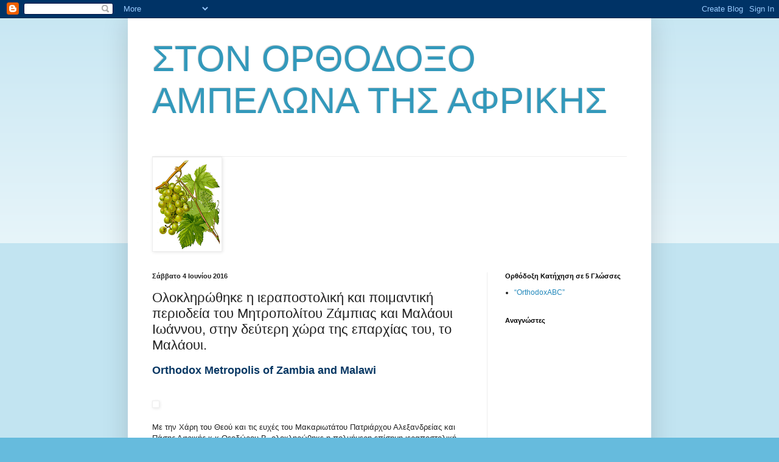

--- FILE ---
content_type: text/html; charset=utf-8
request_url: https://www.google.com/recaptcha/api2/aframe
body_size: 264
content:
<!DOCTYPE HTML><html><head><meta http-equiv="content-type" content="text/html; charset=UTF-8"></head><body><script nonce="fsjswdKcQr-1VrTB8HiNpw">/** Anti-fraud and anti-abuse applications only. See google.com/recaptcha */ try{var clients={'sodar':'https://pagead2.googlesyndication.com/pagead/sodar?'};window.addEventListener("message",function(a){try{if(a.source===window.parent){var b=JSON.parse(a.data);var c=clients[b['id']];if(c){var d=document.createElement('img');d.src=c+b['params']+'&rc='+(localStorage.getItem("rc::a")?sessionStorage.getItem("rc::b"):"");window.document.body.appendChild(d);sessionStorage.setItem("rc::e",parseInt(sessionStorage.getItem("rc::e")||0)+1);localStorage.setItem("rc::h",'1769208966819');}}}catch(b){}});window.parent.postMessage("_grecaptcha_ready", "*");}catch(b){}</script></body></html>